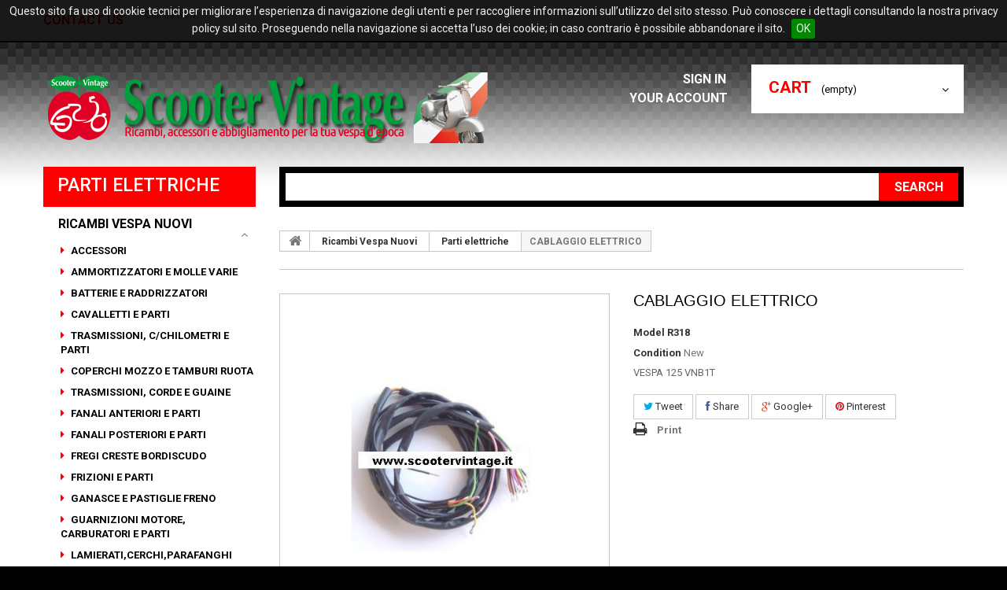

--- FILE ---
content_type: text/html; charset=utf-8
request_url: https://scootervintage.it/en/parti-elettriche/310-cablaggio-elettrico-.html
body_size: 9938
content:
<!DOCTYPE HTML> <!--[if lt IE 7]><html class="no-js lt-ie9 lt-ie8 lt-ie7 " lang="en"><![endif]--> <!--[if IE 7]><html class="no-js lt-ie9 lt-ie8 ie7" lang="en"><![endif]--> <!--[if IE 8]><html class="no-js lt-ie9 ie8" lang="en"><![endif]--> <!--[if gt IE 8]><html class="no-js ie9" lang="en"><![endif]--><html lang="en"><head><meta charset="utf-8" /><title>CABLAGGIO ELETTRICO - Scooter Vintage</title><meta name="description" content="VESPA 125 VNB1T" /><meta name="generator" content="PrestaShop" /><meta name="robots" content="index,follow" /><meta name="viewport" content="width=device-width, minimum-scale=0.25, maximum-scale=1.0, initial-scale=1.0" /><meta name="apple-mobile-web-app-capable" content="yes" /><link rel="icon" type="image/vnd.microsoft.icon" href="/img/favicon.ico?1740385635" /><link rel="shortcut icon" type="image/x-icon" href="/img/favicon.ico?1740385635" /><link rel="stylesheet" href="https://scootervintage.it/themes/theme1005/cache/v_42_c41041fec7251f7ad103afec1efba845_all.css" media="all" /><link rel="stylesheet" href="https://scootervintage.it/themes/theme1005/cache/v_42_7c2d4f65902e72c27f8f899d1d6088d5_print.css" media="print" /><meta property="og:type" content="product" /><meta property="og:url" content="https://scootervintage.it/en/parti-elettriche/310-cablaggio-elettrico-.html" /><meta property="og:title" content="CABLAGGIO ELETTRICO - Scooter Vintage" /><meta property="og:site_name" content="Scooter Vintage" /><meta property="og:description" content="VESPA 125 VNB1T" /><meta property="og:image" content="https://scootervintage.it/619-large_default/cablaggio-elettrico-.jpg" /><meta property="product:pretax_price:amount" content="13.11" /><meta property="product:pretax_price:currency" content="EUR" /><meta property="product:price:amount" content="16" /><meta property="product:price:currency" content="EUR" /> <script type="text/javascript" src="/modules/eicaptcha//views/js/eicaptcha-modules.js"></script> <link href='https://fonts.googleapis.com/css?family=Roboto:900,400,700,600,500,300&subset=latin,cyrillic-ext,cyrillic' rel='stylesheet' type='text/css'> <!--[if IE 8]> <script src="https://oss.maxcdn.com/libs/html5shiv/3.7.0/html5shiv.js"></script> <script src="https://oss.maxcdn.com/libs/respond.js/1.3.0/respond.min.js"></script> <![endif]--></head><body id="product" class="product product-310 product-cablaggio-elettrico- category-49 category-parti-elettriche hide-right-column lang_en"> <!--[if IE 8]><div style='clear:both;height:59px;padding:0 15px 0 15px;position:relative;z-index:10000;text-align:center;'><a href="http://www.microsoft.com/windows/internet-explorer/default.aspx?ocid=ie6_countdown_bannercode"><img src="http://storage.ie6countdown.com/assets/100/images/banners/warning_bar_0000_us.jpg" border="0" height="42" width="820" alt="You are using an outdated browser. For a faster, safer browsing experience, upgrade for free today." /></a></div> <![endif]--><div id="page"><div class="header-container"> <header id="header"><div class="banner"><div class="container"><div class="row"></div></div></div><div class="nav"><div class="container"><div class="row"> <nav><div id="contact-link"> <a href="https://scootervintage.it/en/contact-us" title="Contact Us">Contact us</a></div> <span class="shop-phone"> <i class="icon-phone"></i> Call us now: <strong>+39 075 8522939</strong> </span></nav></div></div></div><div class="h_top"><div class="container"><div class="row"><div id="header_logo"> <a href="http://scootervintage.it/" title="Scooter Vintage"> <img class="logo img-responsive" src="https://scootervintage.it/img/diginetwork-di-brughi-marco-logo-1426687109.jpg" alt="Scooter Vintage" width="577" height="90"/> </a></div><div class="top_cart_h col-sm-3 clearfix"><div class="shopping_cart"> <a href="https://scootervintage.it/en/order" title="View my shopping cart" rel="nofollow"> <b>Cart</b> <span class="ajax_cart_quantity unvisible">0</span> <span class="ajax_cart_product_txt unvisible">Product</span> <span class="ajax_cart_product_txt_s unvisible">Products</span> <span class="ajax_cart_total unvisible"> </span> <span class="ajax_cart_no_product">(empty)</span> </a><div class="cart_block block"><div class="block_content"><div class="cart_block_list"><p class="cart_block_no_products"> No products</p><div class="cart-prices"><div class="cart-prices-line first-line"> <span class="price cart_block_shipping_cost ajax_cart_shipping_cost"> Free shipping! </span> <span> Shipping </span></div><div class="cart-prices-line"> <span class="price cart_block_tax_cost ajax_cart_tax_cost">0,00 €</span> <span>Tax</span></div><div class="cart-prices-line last-line"> <span class="price cart_block_total ajax_block_cart_total">0,00 €</span> <span>Total</span></div><p> Prices are tax included</p></div><p class="cart-buttons"> <a id="button_order_cart" class="btn btn-default button button-small" href="https://scootervintage.it/en/order" title="Check out" rel="nofollow"> <span> Check out <i class="icon-chevron-right right"></i> </span> </a></p></div></div></div></div></div><div id="layer_cart"><div class="clearfix"><div class="layer_cart_product col-xs-12 col-md-6"> <span class="cross" title="Close window"></span><h2> <i class="icon-ok"></i> Product successfully added to your shopping cart</h2><div class="product-image-container layer_cart_img"></div><div class="layer_cart_product_info"> <span id="layer_cart_product_title" class="product-name"></span> <span id="layer_cart_product_attributes"></span><div> <strong class="dark">Quantity</strong> <span id="layer_cart_product_quantity"></span></div><div> <strong class="dark">Total</strong> <span id="layer_cart_product_price"></span></div></div></div><div class="layer_cart_cart col-xs-12 col-md-6"><h2> <span class="ajax_cart_product_txt_s unvisible"> There are <span class="ajax_cart_quantity">0</span> items in your cart. </span> <span class="ajax_cart_product_txt "> There is 1 item in your cart. </span></h2><div class="layer_cart_row"> <strong class="dark"> Total products (tax incl.) </strong> <span class="ajax_block_products_total"> </span></div><div class="layer_cart_row"> <strong class="dark"> Total shipping&nbsp;(tax excl.) </strong> <span class="ajax_cart_shipping_cost"> Free shipping! </span></div><div class="layer_cart_row"> <strong class="dark">Tax</strong> <span class="price cart_block_tax_cost ajax_cart_tax_cost">0,00 €</span></div><div class="layer_cart_row"> <strong class="dark"> Total (tax incl.) </strong> <span class="ajax_block_cart_total"> </span></div><div class="button-container"> <span class="continue btn btn-default button exclusive-medium" title="Continue shopping"> <span> <i class="icon-chevron-left left"></i> Continue shopping </span> </span> <a class="btn btn-default button button-medium" href="https://scootervintage.it/en/order" title="Proceed to checkout" rel="nofollow"> <span> Proceed to checkout <i class="icon-chevron-right right"></i> </span> </a></div></div></div><div class="crossseling"></div></div><div class="layer_cart_overlay"></div><ul class="user_info"><li> <a class="login" href="https://scootervintage.it/en/my-account" rel="nofollow" title="Login to your customer account"> Sign in <i class="icon-lock"></i> </a></li><li> <a href="https://scootervintage.it/en/my-account" title="View my customer account" rel="nofollow"> Your Account<i class="icon-user"></i> </a></li></ul><div id="search_block_top" class="col-sm-9 clearfix"><form id="searchbox" method="get" action="https://scootervintage.it/en/search" > <input type="hidden" name="controller" value="search" /> <input type="hidden" name="orderby" value="position" /> <input type="hidden" name="orderway" value="desc" /> <input class="search_query form-control" type="text" id="search_query_top" name="search_query" /> <button type="submit" name="submit_search" class="btn btn-default button-search"> <span>Search</span> </button></form></div></div></div></div> </header></div><div class="columns-container"><div id="columns" class="container"><div class="row"><div id="left_column" class="column col-xs-12 col-sm-3"><div id="categories_block_left" class="block"><h2 class="title_block"> Parti elettriche</h2><div class="block_content"><ul class="tree dhtml"><li > <a href="https://scootervintage.it/en/27-ricambi-vespa-nuovi" title=""> Ricambi Vespa Nuovi </a><ul><li > <a href="https://scootervintage.it/en/34-accessori" title=""> Accessori </a></li><li > <a href="https://scootervintage.it/en/57-ammortizzatori-e-molle-varie" title=""> Ammortizzatori e Molle varie </a></li><li > <a href="https://scootervintage.it/en/59-batterie-e-raddrizzatori" title=""> Batterie e Raddrizzatori </a></li><li > <a href="https://scootervintage.it/en/35-cavalletti-e-parti" title=""> Cavalletti e parti </a></li><li > <a href="https://scootervintage.it/en/58-trasmissioni-c-chilometri-e-parti" title=""> Trasmissioni, C/Chilometri e parti </a></li><li > <a href="https://scootervintage.it/en/36-coperchi-mozzo-e-tamburi-ruota" title=""> Coperchi mozzo e Tamburi ruota </a></li><li > <a href="https://scootervintage.it/en/60-trasmissioni-corde-e-guaine" title=""> Trasmissioni, corde e guaine </a></li><li > <a href="https://scootervintage.it/en/37-fanali-anteriori-e-parti" title=""> Fanali anteriori e parti </a></li><li > <a href="https://scootervintage.it/en/38-fanali-posteriori-e-parti" title=""> Fanali posteriori e parti </a></li><li > <a href="https://scootervintage.it/en/39-fregi-creste-bordiscudo" title=""> Fregi creste bordiscudo </a></li><li > <a href="https://scootervintage.it/en/40-frizioni-e-parti" title=""> Frizioni e parti </a></li><li > <a href="https://scootervintage.it/en/41-ganasce-e-pastiglie-freno" title=""> Ganasce e Pastiglie freno </a></li><li > <a href="https://scootervintage.it/en/43-guarnizioni-motore-carburatori-e-parti" title=""> Guarnizioni motore, Carburatori e parti </a></li><li > <a href="https://scootervintage.it/en/46-lamieraticerchiparafanghi" title=""> Lamierati,cerchi,parafanghi </a></li><li > <a href="https://scootervintage.it/en/47-leve-e-bulloneria-varia" title=""> Leve e bulloneria varia </a></li><li > <a href="https://scootervintage.it/en/53-listelli-pedana-e-parti" title=""> Listelli pedana e parti </a></li><li > <a href="https://scootervintage.it/en/42-manubrio-e-forcella" title=""> Manubrio e Forcella </a></li><li > <a href="https://scootervintage.it/en/48-marmitte" title=""> Marmitte </a></li><li > <a href="https://scootervintage.it/en/45-kit-paraoli-e-o-ring" title=""> Kit Paraoli e O-ring </a></li><li class="selected_li"> <a href="https://scootervintage.it/en/49-parti-elettriche" class="selected" title=""> Parti elettriche </a></li><li > <a href="https://scootervintage.it/en/50-parti-in-gomma-e-plastica" title=""> Parti in gomma e plastica </a></li><li > <a href="https://scootervintage.it/en/51-parti-motore" title=""> Parti motore </a></li><li > <a href="https://scootervintage.it/en/52-pneumatici-e-camere-d-aria" title=""> Pneumatici e camere d&#039;aria </a></li><li > <a href="https://scootervintage.it/en/54-selle-cuscini-e-copriselle" title=""> Selle, cuscini e copriselle </a></li><li > <a href="https://scootervintage.it/en/44-serbatoio-e-parti" title=""> Serbatoio e parti </a></li><li > <a href="https://scootervintage.it/en/55-serrature" title=""> Serrature </a></li><li > <a href="https://scootervintage.it/en/56-targhette-scudetti-e-adesivi" title=""> Targhette, scudetti e adesivi </a></li></ul></li><li > <a href="https://scootervintage.it/en/33-ricambi-usati-originali" title=""> Ricambi Usati Originali </a></li><li > <a href="https://scootervintage.it/en/69-ricambi-piaggio-ciao" title=""> RICAMBI PIAGGIO CIAO </a></li><li > <a href="https://scootervintage.it/en/68-ricambi-piaggio-si" title=""> RICAMBI PIAGGIO SI </a></li><li > <a href="https://scootervintage.it/en/70-piaggio-bravo" title=""> PIAGGIO BRAVO </a></li><li > <a href="https://scootervintage.it/en/67-libri" title=""> Libri </a></li><li > <a href="https://scootervintage.it/en/28-abbigliamento" title=""> Abbigliamento </a><ul><li > <a href="https://scootervintage.it/en/62-linea-scooter-vintage" title=""> Linea Scooter Vintage </a></li><li > <a href="https://scootervintage.it/en/66-originale-vespa" title=""> ORIGINALE VESPA </a></li></ul></li><li > <a href="https://scootervintage.it/en/31-accessori" title=""> Accessori </a></li><li > <a href="https://scootervintage.it/en/29-caschi-" title=""> Caschi </a><ul><li > <a href="https://scootervintage.it/en/64-in-pelle" title=""> In pelle </a></li><li > <a href="https://scootervintage.it/en/72-bambino" title=""> BAMBINO </a></li><li > <a href="https://scootervintage.it/en/71-vintage" title=""> VINTAGE </a></li></ul></li><li > <a href="https://scootervintage.it/en/73-giocattoli-vintage" title=""> GIOCATTOLI VINTAGE </a></li><li > <a href="https://scootervintage.it/en/30-gadgets" title=""> Gadgets </a></li><li > <a href="https://scootervintage.it/en/32-borse-in-pelle" title=""> Borse in pelle </a></li><li > <a href="https://scootervintage.it/en/26-vespe-in-vendita" title=""> Vespe in vendita </a></li></ul></div></div><div id="special_block_right" class="block"><p class="title_block"> <a href="https://scootervintage.it/en/prices-drop" title="Specials"> Specials </a></p><div class="block_content products-block"><ul><li class="clearfix"> <a class="products-block-image" href="https://scootervintage.it/en/ricambi-piaggio-si/1757-ammortizzatore-mono.html"> <img class="replace-2x img-responsive" src="https://scootervintage.it/3681-tm_home_default/ammortizzatore-mono.jpg" alt="AMMORTIZZATORE MONO" title="AMMORTIZZATORE MONO" /> </a><div class="product-content"><div class="price-box"> <span class="price special-price"> 85,50 € </span> <span class="old-price"> 95,00 € </span> <span class="price-percent-reduction">-10%</span></div><h5> <a class="product-name" href="https://scootervintage.it/en/ricambi-piaggio-si/1757-ammortizzatore-mono.html" title="AMMORTIZZATORE MONO"> AMMORTIZZATORE MONO </a></h5></div></li></ul><div></div></div></div></div><div id="center_column" class="center_column col-xs-12 col-sm-9"><div class="breadcrumb clearfix"> <a class="home" href="http://scootervintage.it/" title="Return to Home"> <i class="icon-home"></i> </a> <span class="navigation-pipe" >&gt;</span> <a href="https://scootervintage.it/en/27-ricambi-vespa-nuovi" title="Ricambi Vespa Nuovi" data-gg="">Ricambi Vespa Nuovi</a><span class="navigation-pipe">></span><a href="https://scootervintage.it/en/49-parti-elettriche" title="Parti elettriche" data-gg="">Parti elettriche</a><span class="navigation-pipe">></span>CABLAGGIO ELETTRICO</div><div class="row"><div id="top_column" class="center_column col-xs-12"></div></div><div class="primary_block row" itemscope itemtype="http://schema.org/Product"><div class="container"><div class="top-hr"></div></div><div class="pb-left-column col-xs-12 col-sm-12 col-md-6 two-columns"><div id="image-block" class="clearfix"> <span class="discount">Reduced price!</span> <span id="view_full_size"> <img id="bigpic" itemprop="image" src="https://scootervintage.it/619-tm_large_default/cablaggio-elettrico-.jpg" title="CABLAGGIO ELETTRICO " alt="CABLAGGIO ELETTRICO " width="458" height="458"/> <span class="span_link no-print">View larger</span> </span></div><div id="views_block" class="clearfix "><div id="thumbs_list"><ul id="thumbs_list_frame"><li id="thumbnail_619"> <a href="https://scootervintage.it/619-tm_thickbox_default/cablaggio-elettrico-.jpg" data-fancybox-group="other-views" class="fancybox shown" title="CABLAGGIO ELETTRICO "> <img class="img-responsive" id="thumb_619" src="https://scootervintage.it/619-tm_cart_default/cablaggio-elettrico-.jpg" alt="CABLAGGIO ELETTRICO " title="CABLAGGIO ELETTRICO " height="80" width="80" itemprop="image" /> </a></li><li id="thumbnail_620" class="last"> <a href="https://scootervintage.it/620-tm_thickbox_default/cablaggio-elettrico-.jpg" data-fancybox-group="other-views" class="fancybox" title="CABLAGGIO ELETTRICO "> <img class="img-responsive" id="thumb_620" src="https://scootervintage.it/620-tm_cart_default/cablaggio-elettrico-.jpg" alt="CABLAGGIO ELETTRICO " title="CABLAGGIO ELETTRICO " height="80" width="80" itemprop="image" /> </a></li></ul></div></div><p class="resetimg clear no-print"> <span id="wrapResetImages" style="display: none;"> <a href="https://scootervintage.it/en/parti-elettriche/310-cablaggio-elettrico-.html" name="resetImages"> <i class="icon-repeat"></i> Display all pictures </a> </span></p></div><div class="pb-center-column col-xs-12 col-sm-12 col-md-6"><h1 itemprop="name">CABLAGGIO ELETTRICO</h1><p id="product_reference"> <label>Model </label> <span class="editable" itemprop="sku">R318</span></p><p id="product_condition"> <label>Condition </label> <span class="editable" itemprop="condition"> New </span></p><div id="short_description_block"><div id="short_description_content" class="rte align_justify" itemprop="description"><p>VESPA 125 VNB1T</p></div><p class="buttons_bottom_block"> <a href="javascript:{}" class="button"> More details </a></p></div><p id="availability_date" style="display: none;"> <span id="availability_date_label">Availability date:</span> <span id="availability_date_value"></span></p><div id="oosHook"></div><p class="socialsharing_product list-inline no-print"> <button data-type="twitter" type="button" class="btn btn-default btn-twitter social-sharing"> <i class="icon-twitter"></i> Tweet </button> <button data-type="facebook" type="button" class="btn btn-default btn-facebook social-sharing"> <i class="icon-facebook"></i> Share </button> <button data-type="google-plus" type="button" class="btn btn-default btn-google-plus social-sharing"> <i class="icon-google-plus"></i> Google+ </button> <button data-type="pinterest" type="button" class="btn btn-default btn-pinterest social-sharing"> <i class="icon-pinterest"></i> Pinterest </button></p><ul id="usefull_link_block" class="clearfix no-print"><li class="print"> <a href="javascript:print();"> Print </a></li></ul></div><div class="pb-right-column col-xs-12 col-sm-12 col-md-12 two-colums"><form id="buy_block" action="https://scootervintage.it/en/cart" method="post"><p class="hidden"> <input type="hidden" name="token" value="966b65194bd2528020db50c16562f144" /> <input type="hidden" name="id_product" value="310" id="product_page_product_id" /> <input type="hidden" name="add" value="1" /> <input type="hidden" name="id_product_attribute" id="idCombination" value="" /></p><div class="box-info-product"><div class="content_prices clearfix"><div class="price"><p class="our_price_display" itemprop="offers" itemscope itemtype="http://schema.org/Offer"> <span id="our_price_display" itemprop="price">16,00 €</span><meta itemprop="priceCurrency" content="EUR" /></p><p id="reduction_percent" > <span id="reduction_percent_display"> -20% </span></p><p id="old_price"> <span id="old_price_display">20,00 €</span></p></div><p id="reduction_amount" style="display:none"> <span id="reduction_amount_display"> </span></p><div class="clear"></div></div><div class="product_attributes clearfix"><p id="quantity_wanted_p"> <label>Quantity:</label> <input type="text" name="qty" id="quantity_wanted" class="text" value="1" /> <a href="#" data-field-qty="qty" class="btn btn-default button-minus product_quantity_down"> <span> <i class="icon-minus"></i> </span> </a> <a href="#" data-field-qty="qty" class="btn btn-default button-plus product_quantity_up "> <span> <i class="icon-plus"></i> </span> </a> <span class="clearfix"></span></p><p id="minimal_quantity_wanted_p" style="display: none;"> This product is not sold individually. You must select at least <b id="minimal_quantity_label">1</b> quantity for this product.</p></div><div class="box-cart-bottom"><div><p id="add_to_cart" class="buttons_bottom_block no-print"> <button type="submit" name="Submit" class="exclusive btn button ajax_add_to_cart_product_button"> <span>Add to cart</span> </button></p></div><div id="product_payment_logos"><div class="box-security"><h5 class="product-heading-h5"></h5> <img src="/modules/productpaymentlogos/img/payment-logo.png" alt="" class="img-responsive" /></div></div><p class="buttons_bottom_block no-print"> <a id="wishlist_button" href="#" onclick="WishlistCart('wishlist_block_list', 'add', '310', $('#idCombination').val(), document.getElementById('quantity_wanted').value); return false;" rel="nofollow" title="Add to my wishlist"> Add to my wishlist </a></p><strong></strong></div></div></form></div></div> <section class="page-product-box"><h3 class="page-product-heading">More info</h3><div class="rte"><p>CABLAGGIO ELETTRICO PER VESPA 125 VNB1T</p></div> </section> <section class="page-product-box"><h3 id="#idTab5" class="idTabHrefShort page-product-heading">Reviews</h3><div id="idTab5"><div id="product_comments_block_tab"><p class="align_center">No customer comments for the moment.</p></div></div><div style="display: none;"><div id="new_comment_form"><form id="id_new_comment_form" action="#"><h2 class="page-subheading"> Write a review</h2><div class="row"><div class="product clearfix col-xs-12 col-sm-6"> <img src="https://scootervintage.it/619-medium_default/cablaggio-elettrico-.jpg" alt="CABLAGGIO ELETTRICO " /><div class="product_desc"><p class="product_name"> <strong>CABLAGGIO ELETTRICO </strong></p><p>VESPA 125 VNB1T</p></div></div><div class="new_comment_form_content col-xs-12 col-sm-6"><h2>Write a review</h2><div id="new_comment_form_error" class="error" style="display: none; padding: 15px 25px"><ul></ul></div> <label for="comment_title"> Title: <sup class="required">*</sup> </label> <input id="comment_title" name="title" type="text" value=""/> <label for="content"> Comment: <sup class="required">*</sup> </label><textarea id="content" name="content"></textarea><div id="new_comment_form_footer"> <input id="id_product_comment_send" name="id_product" type="hidden" value='310' /><p class="fl required"><sup>*</sup> Required fields</p><p class="fr"> <button id="submitNewMessage" name="submitMessage" type="submit" class="btn button button-small"> <span>Send</span> </button>&nbsp; or&nbsp; <a class="closefb" href="#" title="Cancel"> Cancel </a></p><div class="clearfix"></div></div></div></div></form></div></div> </section><div id="container_express_checkout" style="float:right; margin: 10px 40px 0 0"> <img id="payment_paypal_express_checkout" src="https://www.paypal.com/en_US/i/btn/btn_xpressCheckout.gif" alt="" /></div><div class="clearfix"></div><form id="paypal_payment_form_cart" class="paypal_payment_form" action="https://scootervintage.it/modules/paypal/express_checkout/payment.php" title="Pay with PayPal" method="post" data-ajax="false"> <input type="hidden" name="id_product" value="310" /> <input type="hidden" name="quantity" value="1" /> <input type="hidden" name="id_p_attr" value="0" /> <input type="hidden" name="express_checkout" value="product"/> <input type="hidden" name="current_shop_url" value="https://scootervintage.it/en/parti-elettriche/310-cablaggio-elettrico-.html" /> <input type="hidden" name="bn" value="PRESTASHOP_EC" /></form><input type="hidden" id="in_context_checkout_enabled" value="0"></div></div></div></div><div class="under_content"><div class="container"><div class="row"></div></div></div><div class="footer-container"> <footer id="footer" class="container"><div class="row"> <section id="block_contact_infos" class="footer-block col-xs-12 col-sm-3"><div><h4>Store Information</h4><ul class="toggle-footer"><li> <span>Scooter Vintage </span> Via Martiri delle Foibe, 10 - (06012) Città di Castello (PG) Orari di apertura: da LUN a VEN 8.30 - 12.30 14.30 - 19.00 SAB 9.00 - 13.00</li><li> <span>Tel. 075 8522939 - Whatsapp 328 5723612</span></li><li class="mail"> Email: <a href="&#109;&#97;&#105;&#108;&#116;&#111;&#58;%69%6e%66%6f@%73%63%6f%6f%74%65%72%76%69%6e%74%61%67%65.%69%74" >&#x69;&#x6e;&#x66;&#x6f;&#x40;&#x73;&#x63;&#x6f;&#x6f;&#x74;&#x65;&#x72;&#x76;&#x69;&#x6e;&#x74;&#x61;&#x67;&#x65;&#x2e;&#x69;&#x74;</a></li></ul></div> </section><section class="footer-block col-xs-12 col-sm-3" id="block_various_links_footer"><h4>Information</h4><ul class="toggle-footer"><li class="item"> <a href="https://scootervintage.it/en/new-products" title="New products"> New products </a></li><li class="item"> <a href="https://scootervintage.it/en/best-sales" title="Best sellers"> Best sellers </a></li><li class="item"> <a href="https://scootervintage.it/en/contact-us" title="Contact us"> Contact us </a></li><li class="item"> <a href="https://scootervintage.it/en/content/3-terms-and-conditions-of-use" title="Terms and conditions of use"> Terms and conditions of use </a></li><li class="item"> <a href="https://scootervintage.it/en/content/4-about-us" title="About us"> About us </a></li><li class="item"> <a href="https://scootervintage.it/en/content/6-informazioni-aiuti-di-stato" title="Informazioni aiuti di Stato"> Informazioni aiuti di Stato </a></li></ul> © Scooter Vintage </section><section class="footer-block col-xs-12 col-sm-3"><h4> <a href="https://scootervintage.it/en/my-account" title="Manage my customer account" rel="nofollow">My account</a></h4><div class="block_content toggle-footer"><ul class="bullet"><li> <a href="https://scootervintage.it/en/order-history" title="My orders" rel="nofollow">My orders</a></li><li> <a href="https://scootervintage.it/en/credit-slip" title="My credit slips" rel="nofollow">My credit slips</a></li><li> <a href="https://scootervintage.it/en/addresses" title="My addresses" rel="nofollow">My addresses</a></li><li> <a href="https://scootervintage.it/en/identity" title="Manage my personal information" rel="nofollow">My personal info</a></li></ul></div> </section><section id="social_block" class="footer-block col-xs-12 col-sm-3"><h4>Follow us</h4><ul class="toggle-footer"></ul> </section></div> </footer></div><hr><div style="text-align: center;">Web Project by <a href="http://marcobrughi.com">Marco Brughi</a> - Hosting by <a href="http://diginetwork.biz">DigiNetwork</a></div></div>
<script type="text/javascript">/* <![CDATA[ */;var CUSTOMIZE_TEXTFIELD=1;var FancyboxI18nClose='Close';var FancyboxI18nNext='Next';var FancyboxI18nPrev='Previous';var PS_CATALOG_MODE=false;var added_to_wishlist='Added to your wishlist.';var ajaxsearch=true;var allowBuyWhenOutOfStock=true;var attribute_anchor_separator='-';var attributesCombinations=[];var availableLaterValue='';var availableNowValue='In Stock';var baseDir='https://scootervintage.it/';var baseUri='https://scootervintage.it/';var blocksearch_type='top';var confirm_report_message='Are you sure you want report this comment?';var contentOnly=false;var currencyBlank=1;var currencyFormat=2;var currencyRate=1;var currencySign='€';var currentDate='2026-01-29 19:03:33';var customizationFields=false;var customizationIdMessage='Customization #';var default_eco_tax=0;var delete_txt='Delete';var displayList=false;var displayPrice=0;var doesntExist='This combination does not exist for this product. Please select another combination.';var doesntExistNoMore='This product is no longer in stock';var doesntExistNoMoreBut='with those attributes but is available with others.';var ecotaxTax_rate=0;var fieldRequired='Please fill in all the required fields before saving your customization.';var freeProductTranslation='Free!';var freeShippingTranslation='Free shipping!';var generated_date=1769709813;var group_reduction=0;var idDefaultImage=619;var id_lang=1;var id_product=310;var img_dir='https://scootervintage.it/themes/theme1005/img/';var img_prod_dir='https://scootervintage.it/img/p/';var img_ps_dir='https://scootervintage.it/img/';var instantsearch=true;var isGuest=0;var isLogged=0;var jqZoomEnabled=false;var loggin_required='You must be logged in to manage your wishlist.';var maxQuantityToAllowDisplayOfLastQuantityMessage=10000;var minimalQuantity=1;var moderation_active=true;var mywishlist_url='https://scootervintage.it/en/module/blockwishlist/mywishlist';var noTaxForThisProduct=false;var oosHookJsCodeFunctions=[];var page_name='product';var priceDisplayMethod=0;var priceDisplayPrecision=2;var productAvailableForOrder=true;var productBasePriceTaxExcluded=16.393443;var productColumns='2';var productHasAttributes=false;var productPrice=16;var productPriceTaxExcluded=16.393443;var productPriceWithoutReduction=20;var productReference='R318';var productShowPrice=true;var productUnitPriceRatio=0;var product_specific_price={"id_specific_price":"224904","id_specific_price_rule":"5","id_cart":"0","id_product":"310","id_shop":"1","id_shop_group":"0","id_currency":"0","id_country":"0","id_group":"0","id_customer":"0","id_product_attribute":"0","price":"-1.000000","from_quantity":"1","reduction":"0.200000","reduction_tax":"0","reduction_type":"percentage","from":"2025-01-01 00:00:00","to":"2026-12-31 23:59:00","score":"49"};var productcomment_added='Your comment has been added!';var productcomment_added_moderation='Your comment has been added and will be available once approved by a moderator';var productcomment_ok='OK';var productcomment_title='New comment';var productcomments_controller_url='https://scootervintage.it/en/module/productcomments/default';var productcomments_url_rewrite=true;var quantitiesDisplayAllowed=false;var quantityAvailable=0;var quickView=true;var reduction_percent=20;var reduction_price=0;var removingLinkText='remove this product from my cart';var roundMode=2;var search_url='https://scootervintage.it/en/search';var secure_key='42c56b2b49ad2dc03caefe807be77ac6';var sharing_img='https://scootervintage.it/619/cablaggio-elettrico-.jpg';var sharing_name='CABLAGGIO ELETTRICO ';var sharing_url='https://scootervintage.it/en/parti-elettriche/310-cablaggio-elettrico-.html';var specific_currency=false;var specific_price=-1;var static_token='966b65194bd2528020db50c16562f144';var stock_management=0;var taxRate=22;var token='966b65194bd2528020db50c16562f144';var uploading_in_progress='Uploading in progress, please be patient.';var usingSecureMode=true;var wishlistProductsIds=false;/* ]]> */</script><script type="text/javascript" src="https://scootervintage.it/themes/theme1005/cache/v_40_23bfb4ec96adb75fdcfd55a30f892e13.js"></script> <script type="text/javascript" src="https://www.google.com/recaptcha/api.js?onload=onloadCallback&render=explicit&hl=en"></script> <script type="text/javascript" src="/modules/eicaptcha/views/js/eicaptcha-modules.js"></script> <script type="text/javascript">/* <![CDATA[ */;function updateFormDatas(){var nb=$('#quantity_wanted').val();var id=$('#idCombination').val();$('.paypal_payment_form input[name=quantity]').val(nb);$('.paypal_payment_form input[name=id_p_attr]').val(id);}$(document).ready(function(){var baseDirPP=baseDir.replace('http:','https:');if($('#in_context_checkout_enabled').val()!=1){$(document).on('click','#payment_paypal_express_checkout',function(){$('#paypal_payment_form_cart').submit();return false;});}var jquery_version=$.fn.jquery.split('.');if(jquery_version[0]>=1&&jquery_version[1]>=7){$('body').on('submit',".paypal_payment_form",function(){updateFormDatas();});}else{$('.paypal_payment_form').live('submit',function(){updateFormDatas();});}function displayExpressCheckoutShortcut(){var id_product=$('input[name="id_product"]').val();var id_product_attribute=$('input[name="id_product_attribute"]').val();$.ajax({type:"GET",url:baseDirPP+'/modules/paypal/express_checkout/ajax.php',data:{get_qty:"1",id_product:id_product,id_product_attribute:id_product_attribute},cache:false,success:function(result){if(result=='1'){$('#container_express_checkout').slideDown();}else{$('#container_express_checkout').slideUp();}return true;}});}$('select[name^="group_"]').change(function(){setTimeout(function(){displayExpressCheckoutShortcut()},500);});$('.color_pick').click(function(){setTimeout(function(){displayExpressCheckoutShortcut()},500);});if($('body#product').length>0){setTimeout(function(){displayExpressCheckoutShortcut()},500);}var modulePath='modules/paypal';var subFolder='/integral_evolution';var fullPath=baseDirPP+modulePath+subFolder;var confirmTimer=false;if($('form[target="hss_iframe"]').length==0){if($('select[name^="group_"]').length>0)displayExpressCheckoutShortcut();return false;}else{checkOrder();}function checkOrder(){if(confirmTimer==false)confirmTimer=setInterval(getOrdersCount,1000);}});;(window.gaDevIds=window.gaDevIds||[]).push('d6YPbH');(function(i,s,o,g,r,a,m){i['GoogleAnalyticsObject']=r;i[r]=i[r]||function(){(i[r].q=i[r].q||[]).push(arguments)},i[r].l=1*new Date();a=s.createElement(o),m=s.getElementsByTagName(o)[0];a.async=1;a.src=g;m.parentNode.insertBefore(a,m)})(window,document,'script','//www.google-analytics.com/analytics.js','ga');ga('create','UA-71067230-1','auto');ga('require','ec');;var checkCaptchaUrl="/modules/eicaptcha/eicaptcha-ajax.php";var RecaptachKey="6Le9daUZAAAAAH4TxhoE2ZECkMAAVW1OLXUQIF7e";var RecaptchaTheme="light";;jQuery(document).ready(function(){var MBG=GoogleAnalyticEnhancedECommerce;MBG.setCurrency('EUR');MBG.addProductDetailView({"id":310,"name":"\"CABLAGGIO ELETTRICO \"","category":"\"parti-elettriche\"","brand":"\"Manufacturer\"","variant":"null","type":"typical","position":"0","quantity":1,"list":"product","url":"","price":"13.11"});});;$(document).ready(function(){cookieseu({message:"Questo sito fa uso di cookie tecnici per migliorare l&rsquo;esperienza di navigazione degli utenti e per raccogliere informazioni sull&rsquo;utilizzo del sito stesso. Pu&ograve; conoscere i dettagli consultando la nostra privacy policy sul sito. Proseguendo nella navigazione si accetta l&rsquo;uso dei cookie; in caso contrario &egrave; possibile abbandonare il sito.",bg:"000000",bgwop:"rgba(0,0,0,0.9)",fg:"EEEEEE",fs:"14px",info_link:"",info_text:"",accept_text:"OK",atbg:"008800",atfg:"EEEEEE"})});;ga('send','pageview');/* ]]> */</script></body></html>